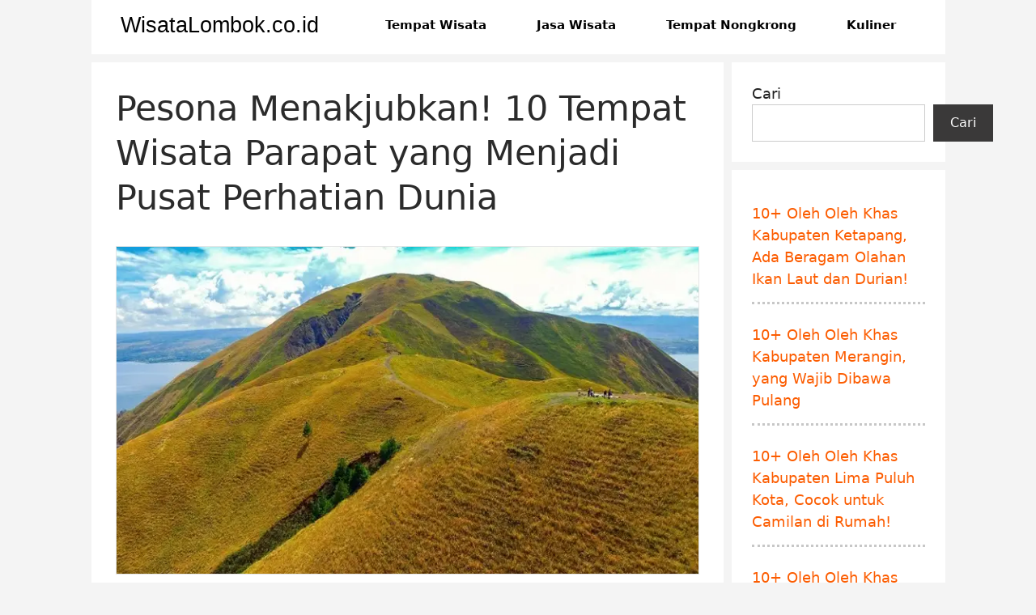

--- FILE ---
content_type: text/html; charset=UTF-8
request_url: https://wisatalombok.co.id/tempat-wisata-parapat/
body_size: 18088
content:
<!DOCTYPE html>
<html lang="id">
<head>
	<meta name="google-site-verification" content="UhMM_JAc8eu2FRa04yq3nQB6a_gZ2Eq15foOxWVImw0" />
	<meta charset="UTF-8">
	<link rel="profile" href="https://gmpg.org/xfn/11">
	<meta name='robots' content='max-image-preview:large' />

	<!-- This site is optimized with the Yoast SEO Premium plugin v15.0 - https://yoast.com/wordpress/plugins/seo/ -->
	<title>Pesona Menakjubkan! 10 Tempat Wisata Parapat yang Menjadi Pusat Perhatian Dunia - WisataLombok.co.id</title>
	<meta name="description" content="Berikut ini merupakan ulasan lengkap seputar Pesona Menakjubkan! 10 Tempat Wisata Parapat yang Akan Menjadi Pusat Perhatian Dunia." />
	<meta name="robots" content="index, follow, max-snippet:-1, max-image-preview:large, max-video-preview:-1" />
	<link rel="canonical" href="https://wisatalombok.co.id/tempat-wisata-parapat/" />
	<meta property="og:locale" content="id_ID" />
	<meta property="og:type" content="article" />
	<meta property="og:title" content="Pesona Menakjubkan! 10 Tempat Wisata Parapat yang Menjadi Pusat Perhatian Dunia - WisataLombok.co.id" />
	<meta property="og:description" content="Berikut ini merupakan ulasan lengkap seputar Pesona Menakjubkan! 10 Tempat Wisata Parapat yang Akan Menjadi Pusat Perhatian Dunia." />
	<meta property="og:url" content="https://wisatalombok.co.id/tempat-wisata-parapat/" />
	<meta property="og:site_name" content="WisataLombok.co.id" />
	<meta property="article:published_time" content="2022-02-24T03:41:11+00:00" />
	<meta property="article:modified_time" content="2022-02-24T03:41:17+00:00" />
	<meta name="twitter:card" content="summary_large_image" />
	<meta name="twitter:image" content="https://wisatalombok.co.id/wp-content/uploads/2022/02/Bukit-Holbung.webp" />
	<script type="application/ld+json" class="yoast-schema-graph">{"@context":"https://schema.org","@graph":[{"@type":"WebSite","@id":"https://wisatalombok.co.id/#website","url":"https://wisatalombok.co.id/","name":"WisataLombok.co.id","description":"Media Wisata Terbaik #1 Indonesia dan Global","potentialAction":[{"@type":"SearchAction","target":"https://wisatalombok.co.id/?s={search_term_string}","query-input":"required name=search_term_string"}],"inLanguage":"id"},{"@type":"ImageObject","@id":"https://wisatalombok.co.id/tempat-wisata-parapat/#primaryimage","inLanguage":"id","url":"https://wisatalombok.co.id/wp-content/uploads/2022/02/Bukit-Holbung.webp","width":750,"height":421,"caption":"Tempat Wisata Parapat"},{"@type":"WebPage","@id":"https://wisatalombok.co.id/tempat-wisata-parapat/#webpage","url":"https://wisatalombok.co.id/tempat-wisata-parapat/","name":"Pesona Menakjubkan! 10 Tempat Wisata Parapat yang Menjadi Pusat Perhatian Dunia - WisataLombok.co.id","isPartOf":{"@id":"https://wisatalombok.co.id/#website"},"primaryImageOfPage":{"@id":"https://wisatalombok.co.id/tempat-wisata-parapat/#primaryimage"},"datePublished":"2022-02-24T03:41:11+00:00","dateModified":"2022-02-24T03:41:17+00:00","author":{"@id":"https://wisatalombok.co.id/#/schema/person/29b407e84f8c8d8cb9cc81dd2b35bc5a"},"description":"Berikut ini merupakan ulasan lengkap seputar Pesona Menakjubkan! 10 Tempat Wisata Parapat yang Akan Menjadi Pusat Perhatian Dunia.","breadcrumb":{"@id":"https://wisatalombok.co.id/tempat-wisata-parapat/#breadcrumb"},"inLanguage":"id","potentialAction":[{"@type":"ReadAction","target":["https://wisatalombok.co.id/tempat-wisata-parapat/"]}]},{"@type":"BreadcrumbList","@id":"https://wisatalombok.co.id/tempat-wisata-parapat/#breadcrumb","itemListElement":[{"@type":"ListItem","position":1,"item":{"@type":"WebPage","@id":"https://wisatalombok.co.id/","url":"https://wisatalombok.co.id/","name":"Home"}},{"@type":"ListItem","position":2,"item":{"@type":"WebPage","@id":"https://wisatalombok.co.id/tempat-wisata-parapat/","url":"https://wisatalombok.co.id/tempat-wisata-parapat/","name":"Pesona Menakjubkan! 10 Tempat Wisata Parapat yang Menjadi Pusat Perhatian Dunia"}}]},{"@type":"Person","@id":"https://wisatalombok.co.id/#/schema/person/29b407e84f8c8d8cb9cc81dd2b35bc5a","name":"admin","image":{"@type":"ImageObject","@id":"https://wisatalombok.co.id/#personlogo","inLanguage":"id","url":"https://secure.gravatar.com/avatar/ce5dcd375dacdced02ee2cf9da22f644afc845180a6f4df7c03eacf1ef203f12?s=96&d=mm&r=g","caption":"admin"}}]}</script>
	<!-- / Yoast SEO Premium plugin. -->


<link rel='dns-prefetch' href='//s0.wp.com' />
<link rel='dns-prefetch' href='//secure.gravatar.com' />
<link rel="alternate" type="application/rss+xml" title="WisataLombok.co.id &raquo; Feed" href="https://wisatalombok.co.id/feed/" />
<link rel="alternate" title="oEmbed (JSON)" type="application/json+oembed" href="https://wisatalombok.co.id/wp-json/oembed/1.0/embed?url=https%3A%2F%2Fwisatalombok.co.id%2Ftempat-wisata-parapat%2F" />
<link rel="alternate" title="oEmbed (XML)" type="text/xml+oembed" href="https://wisatalombok.co.id/wp-json/oembed/1.0/embed?url=https%3A%2F%2Fwisatalombok.co.id%2Ftempat-wisata-parapat%2F&#038;format=xml" />
<style id='wp-img-auto-sizes-contain-inline-css'>
img:is([sizes=auto i],[sizes^="auto," i]){contain-intrinsic-size:3000px 1500px}
/*# sourceURL=wp-img-auto-sizes-contain-inline-css */
</style>
<style id='wp-emoji-styles-inline-css'>

	img.wp-smiley, img.emoji {
		display: inline !important;
		border: none !important;
		box-shadow: none !important;
		height: 1em !important;
		width: 1em !important;
		margin: 0 0.07em !important;
		vertical-align: -0.1em !important;
		background: none !important;
		padding: 0 !important;
	}
/*# sourceURL=wp-emoji-styles-inline-css */
</style>
<style id='wp-block-library-inline-css'>
:root{--wp-block-synced-color:#7a00df;--wp-block-synced-color--rgb:122,0,223;--wp-bound-block-color:var(--wp-block-synced-color);--wp-editor-canvas-background:#ddd;--wp-admin-theme-color:#007cba;--wp-admin-theme-color--rgb:0,124,186;--wp-admin-theme-color-darker-10:#006ba1;--wp-admin-theme-color-darker-10--rgb:0,107,160.5;--wp-admin-theme-color-darker-20:#005a87;--wp-admin-theme-color-darker-20--rgb:0,90,135;--wp-admin-border-width-focus:2px}@media (min-resolution:192dpi){:root{--wp-admin-border-width-focus:1.5px}}.wp-element-button{cursor:pointer}:root .has-very-light-gray-background-color{background-color:#eee}:root .has-very-dark-gray-background-color{background-color:#313131}:root .has-very-light-gray-color{color:#eee}:root .has-very-dark-gray-color{color:#313131}:root .has-vivid-green-cyan-to-vivid-cyan-blue-gradient-background{background:linear-gradient(135deg,#00d084,#0693e3)}:root .has-purple-crush-gradient-background{background:linear-gradient(135deg,#34e2e4,#4721fb 50%,#ab1dfe)}:root .has-hazy-dawn-gradient-background{background:linear-gradient(135deg,#faaca8,#dad0ec)}:root .has-subdued-olive-gradient-background{background:linear-gradient(135deg,#fafae1,#67a671)}:root .has-atomic-cream-gradient-background{background:linear-gradient(135deg,#fdd79a,#004a59)}:root .has-nightshade-gradient-background{background:linear-gradient(135deg,#330968,#31cdcf)}:root .has-midnight-gradient-background{background:linear-gradient(135deg,#020381,#2874fc)}:root{--wp--preset--font-size--normal:16px;--wp--preset--font-size--huge:42px}.has-regular-font-size{font-size:1em}.has-larger-font-size{font-size:2.625em}.has-normal-font-size{font-size:var(--wp--preset--font-size--normal)}.has-huge-font-size{font-size:var(--wp--preset--font-size--huge)}.has-text-align-center{text-align:center}.has-text-align-left{text-align:left}.has-text-align-right{text-align:right}.has-fit-text{white-space:nowrap!important}#end-resizable-editor-section{display:none}.aligncenter{clear:both}.items-justified-left{justify-content:flex-start}.items-justified-center{justify-content:center}.items-justified-right{justify-content:flex-end}.items-justified-space-between{justify-content:space-between}.screen-reader-text{border:0;clip-path:inset(50%);height:1px;margin:-1px;overflow:hidden;padding:0;position:absolute;width:1px;word-wrap:normal!important}.screen-reader-text:focus{background-color:#ddd;clip-path:none;color:#444;display:block;font-size:1em;height:auto;left:5px;line-height:normal;padding:15px 23px 14px;text-decoration:none;top:5px;width:auto;z-index:100000}html :where(.has-border-color){border-style:solid}html :where([style*=border-top-color]){border-top-style:solid}html :where([style*=border-right-color]){border-right-style:solid}html :where([style*=border-bottom-color]){border-bottom-style:solid}html :where([style*=border-left-color]){border-left-style:solid}html :where([style*=border-width]){border-style:solid}html :where([style*=border-top-width]){border-top-style:solid}html :where([style*=border-right-width]){border-right-style:solid}html :where([style*=border-bottom-width]){border-bottom-style:solid}html :where([style*=border-left-width]){border-left-style:solid}html :where(img[class*=wp-image-]){height:auto;max-width:100%}:where(figure){margin:0 0 1em}html :where(.is-position-sticky){--wp-admin--admin-bar--position-offset:var(--wp-admin--admin-bar--height,0px)}@media screen and (max-width:600px){html :where(.is-position-sticky){--wp-admin--admin-bar--position-offset:0px}}

/*# sourceURL=wp-block-library-inline-css */
</style><style id='wp-block-heading-inline-css'>
h1:where(.wp-block-heading).has-background,h2:where(.wp-block-heading).has-background,h3:where(.wp-block-heading).has-background,h4:where(.wp-block-heading).has-background,h5:where(.wp-block-heading).has-background,h6:where(.wp-block-heading).has-background{padding:1.25em 2.375em}h1.has-text-align-left[style*=writing-mode]:where([style*=vertical-lr]),h1.has-text-align-right[style*=writing-mode]:where([style*=vertical-rl]),h2.has-text-align-left[style*=writing-mode]:where([style*=vertical-lr]),h2.has-text-align-right[style*=writing-mode]:where([style*=vertical-rl]),h3.has-text-align-left[style*=writing-mode]:where([style*=vertical-lr]),h3.has-text-align-right[style*=writing-mode]:where([style*=vertical-rl]),h4.has-text-align-left[style*=writing-mode]:where([style*=vertical-lr]),h4.has-text-align-right[style*=writing-mode]:where([style*=vertical-rl]),h5.has-text-align-left[style*=writing-mode]:where([style*=vertical-lr]),h5.has-text-align-right[style*=writing-mode]:where([style*=vertical-rl]),h6.has-text-align-left[style*=writing-mode]:where([style*=vertical-lr]),h6.has-text-align-right[style*=writing-mode]:where([style*=vertical-rl]){rotate:180deg}
/*# sourceURL=https://wisatalombok.co.id/wp-includes/blocks/heading/style.min.css */
</style>
<style id='wp-block-image-inline-css'>
.wp-block-image>a,.wp-block-image>figure>a{display:inline-block}.wp-block-image img{box-sizing:border-box;height:auto;max-width:100%;vertical-align:bottom}@media not (prefers-reduced-motion){.wp-block-image img.hide{visibility:hidden}.wp-block-image img.show{animation:show-content-image .4s}}.wp-block-image[style*=border-radius] img,.wp-block-image[style*=border-radius]>a{border-radius:inherit}.wp-block-image.has-custom-border img{box-sizing:border-box}.wp-block-image.aligncenter{text-align:center}.wp-block-image.alignfull>a,.wp-block-image.alignwide>a{width:100%}.wp-block-image.alignfull img,.wp-block-image.alignwide img{height:auto;width:100%}.wp-block-image .aligncenter,.wp-block-image .alignleft,.wp-block-image .alignright,.wp-block-image.aligncenter,.wp-block-image.alignleft,.wp-block-image.alignright{display:table}.wp-block-image .aligncenter>figcaption,.wp-block-image .alignleft>figcaption,.wp-block-image .alignright>figcaption,.wp-block-image.aligncenter>figcaption,.wp-block-image.alignleft>figcaption,.wp-block-image.alignright>figcaption{caption-side:bottom;display:table-caption}.wp-block-image .alignleft{float:left;margin:.5em 1em .5em 0}.wp-block-image .alignright{float:right;margin:.5em 0 .5em 1em}.wp-block-image .aligncenter{margin-left:auto;margin-right:auto}.wp-block-image :where(figcaption){margin-bottom:1em;margin-top:.5em}.wp-block-image.is-style-circle-mask img{border-radius:9999px}@supports ((-webkit-mask-image:none) or (mask-image:none)) or (-webkit-mask-image:none){.wp-block-image.is-style-circle-mask img{border-radius:0;-webkit-mask-image:url('data:image/svg+xml;utf8,<svg viewBox="0 0 100 100" xmlns="http://www.w3.org/2000/svg"><circle cx="50" cy="50" r="50"/></svg>');mask-image:url('data:image/svg+xml;utf8,<svg viewBox="0 0 100 100" xmlns="http://www.w3.org/2000/svg"><circle cx="50" cy="50" r="50"/></svg>');mask-mode:alpha;-webkit-mask-position:center;mask-position:center;-webkit-mask-repeat:no-repeat;mask-repeat:no-repeat;-webkit-mask-size:contain;mask-size:contain}}:root :where(.wp-block-image.is-style-rounded img,.wp-block-image .is-style-rounded img){border-radius:9999px}.wp-block-image figure{margin:0}.wp-lightbox-container{display:flex;flex-direction:column;position:relative}.wp-lightbox-container img{cursor:zoom-in}.wp-lightbox-container img:hover+button{opacity:1}.wp-lightbox-container button{align-items:center;backdrop-filter:blur(16px) saturate(180%);background-color:#5a5a5a40;border:none;border-radius:4px;cursor:zoom-in;display:flex;height:20px;justify-content:center;opacity:0;padding:0;position:absolute;right:16px;text-align:center;top:16px;width:20px;z-index:100}@media not (prefers-reduced-motion){.wp-lightbox-container button{transition:opacity .2s ease}}.wp-lightbox-container button:focus-visible{outline:3px auto #5a5a5a40;outline:3px auto -webkit-focus-ring-color;outline-offset:3px}.wp-lightbox-container button:hover{cursor:pointer;opacity:1}.wp-lightbox-container button:focus{opacity:1}.wp-lightbox-container button:focus,.wp-lightbox-container button:hover,.wp-lightbox-container button:not(:hover):not(:active):not(.has-background){background-color:#5a5a5a40;border:none}.wp-lightbox-overlay{box-sizing:border-box;cursor:zoom-out;height:100vh;left:0;overflow:hidden;position:fixed;top:0;visibility:hidden;width:100%;z-index:100000}.wp-lightbox-overlay .close-button{align-items:center;cursor:pointer;display:flex;justify-content:center;min-height:40px;min-width:40px;padding:0;position:absolute;right:calc(env(safe-area-inset-right) + 16px);top:calc(env(safe-area-inset-top) + 16px);z-index:5000000}.wp-lightbox-overlay .close-button:focus,.wp-lightbox-overlay .close-button:hover,.wp-lightbox-overlay .close-button:not(:hover):not(:active):not(.has-background){background:none;border:none}.wp-lightbox-overlay .lightbox-image-container{height:var(--wp--lightbox-container-height);left:50%;overflow:hidden;position:absolute;top:50%;transform:translate(-50%,-50%);transform-origin:top left;width:var(--wp--lightbox-container-width);z-index:9999999999}.wp-lightbox-overlay .wp-block-image{align-items:center;box-sizing:border-box;display:flex;height:100%;justify-content:center;margin:0;position:relative;transform-origin:0 0;width:100%;z-index:3000000}.wp-lightbox-overlay .wp-block-image img{height:var(--wp--lightbox-image-height);min-height:var(--wp--lightbox-image-height);min-width:var(--wp--lightbox-image-width);width:var(--wp--lightbox-image-width)}.wp-lightbox-overlay .wp-block-image figcaption{display:none}.wp-lightbox-overlay button{background:none;border:none}.wp-lightbox-overlay .scrim{background-color:#fff;height:100%;opacity:.9;position:absolute;width:100%;z-index:2000000}.wp-lightbox-overlay.active{visibility:visible}@media not (prefers-reduced-motion){.wp-lightbox-overlay.active{animation:turn-on-visibility .25s both}.wp-lightbox-overlay.active img{animation:turn-on-visibility .35s both}.wp-lightbox-overlay.show-closing-animation:not(.active){animation:turn-off-visibility .35s both}.wp-lightbox-overlay.show-closing-animation:not(.active) img{animation:turn-off-visibility .25s both}.wp-lightbox-overlay.zoom.active{animation:none;opacity:1;visibility:visible}.wp-lightbox-overlay.zoom.active .lightbox-image-container{animation:lightbox-zoom-in .4s}.wp-lightbox-overlay.zoom.active .lightbox-image-container img{animation:none}.wp-lightbox-overlay.zoom.active .scrim{animation:turn-on-visibility .4s forwards}.wp-lightbox-overlay.zoom.show-closing-animation:not(.active){animation:none}.wp-lightbox-overlay.zoom.show-closing-animation:not(.active) .lightbox-image-container{animation:lightbox-zoom-out .4s}.wp-lightbox-overlay.zoom.show-closing-animation:not(.active) .lightbox-image-container img{animation:none}.wp-lightbox-overlay.zoom.show-closing-animation:not(.active) .scrim{animation:turn-off-visibility .4s forwards}}@keyframes show-content-image{0%{visibility:hidden}99%{visibility:hidden}to{visibility:visible}}@keyframes turn-on-visibility{0%{opacity:0}to{opacity:1}}@keyframes turn-off-visibility{0%{opacity:1;visibility:visible}99%{opacity:0;visibility:visible}to{opacity:0;visibility:hidden}}@keyframes lightbox-zoom-in{0%{transform:translate(calc((-100vw + var(--wp--lightbox-scrollbar-width))/2 + var(--wp--lightbox-initial-left-position)),calc(-50vh + var(--wp--lightbox-initial-top-position))) scale(var(--wp--lightbox-scale))}to{transform:translate(-50%,-50%) scale(1)}}@keyframes lightbox-zoom-out{0%{transform:translate(-50%,-50%) scale(1);visibility:visible}99%{visibility:visible}to{transform:translate(calc((-100vw + var(--wp--lightbox-scrollbar-width))/2 + var(--wp--lightbox-initial-left-position)),calc(-50vh + var(--wp--lightbox-initial-top-position))) scale(var(--wp--lightbox-scale));visibility:hidden}}
/*# sourceURL=https://wisatalombok.co.id/wp-includes/blocks/image/style.min.css */
</style>
<style id='wp-block-latest-posts-inline-css'>
.wp-block-latest-posts{box-sizing:border-box}.wp-block-latest-posts.alignleft{margin-right:2em}.wp-block-latest-posts.alignright{margin-left:2em}.wp-block-latest-posts.wp-block-latest-posts__list{list-style:none}.wp-block-latest-posts.wp-block-latest-posts__list li{clear:both;overflow-wrap:break-word}.wp-block-latest-posts.is-grid{display:flex;flex-wrap:wrap}.wp-block-latest-posts.is-grid li{margin:0 1.25em 1.25em 0;width:100%}@media (min-width:600px){.wp-block-latest-posts.columns-2 li{width:calc(50% - .625em)}.wp-block-latest-posts.columns-2 li:nth-child(2n){margin-right:0}.wp-block-latest-posts.columns-3 li{width:calc(33.33333% - .83333em)}.wp-block-latest-posts.columns-3 li:nth-child(3n){margin-right:0}.wp-block-latest-posts.columns-4 li{width:calc(25% - .9375em)}.wp-block-latest-posts.columns-4 li:nth-child(4n){margin-right:0}.wp-block-latest-posts.columns-5 li{width:calc(20% - 1em)}.wp-block-latest-posts.columns-5 li:nth-child(5n){margin-right:0}.wp-block-latest-posts.columns-6 li{width:calc(16.66667% - 1.04167em)}.wp-block-latest-posts.columns-6 li:nth-child(6n){margin-right:0}}:root :where(.wp-block-latest-posts.is-grid){padding:0}:root :where(.wp-block-latest-posts.wp-block-latest-posts__list){padding-left:0}.wp-block-latest-posts__post-author,.wp-block-latest-posts__post-date{display:block;font-size:.8125em}.wp-block-latest-posts__post-excerpt,.wp-block-latest-posts__post-full-content{margin-bottom:1em;margin-top:.5em}.wp-block-latest-posts__featured-image a{display:inline-block}.wp-block-latest-posts__featured-image img{height:auto;max-width:100%;width:auto}.wp-block-latest-posts__featured-image.alignleft{float:left;margin-right:1em}.wp-block-latest-posts__featured-image.alignright{float:right;margin-left:1em}.wp-block-latest-posts__featured-image.aligncenter{margin-bottom:1em;text-align:center}
/*# sourceURL=https://wisatalombok.co.id/wp-includes/blocks/latest-posts/style.min.css */
</style>
<style id='wp-block-list-inline-css'>
ol,ul{box-sizing:border-box}:root :where(.wp-block-list.has-background){padding:1.25em 2.375em}
/*# sourceURL=https://wisatalombok.co.id/wp-includes/blocks/list/style.min.css */
</style>
<style id='wp-block-search-inline-css'>
.wp-block-search__button{margin-left:10px;word-break:normal}.wp-block-search__button.has-icon{line-height:0}.wp-block-search__button svg{height:1.25em;min-height:24px;min-width:24px;width:1.25em;fill:currentColor;vertical-align:text-bottom}:where(.wp-block-search__button){border:1px solid #ccc;padding:6px 10px}.wp-block-search__inside-wrapper{display:flex;flex:auto;flex-wrap:nowrap;max-width:100%}.wp-block-search__label{width:100%}.wp-block-search.wp-block-search__button-only .wp-block-search__button{box-sizing:border-box;display:flex;flex-shrink:0;justify-content:center;margin-left:0;max-width:100%}.wp-block-search.wp-block-search__button-only .wp-block-search__inside-wrapper{min-width:0!important;transition-property:width}.wp-block-search.wp-block-search__button-only .wp-block-search__input{flex-basis:100%;transition-duration:.3s}.wp-block-search.wp-block-search__button-only.wp-block-search__searchfield-hidden,.wp-block-search.wp-block-search__button-only.wp-block-search__searchfield-hidden .wp-block-search__inside-wrapper{overflow:hidden}.wp-block-search.wp-block-search__button-only.wp-block-search__searchfield-hidden .wp-block-search__input{border-left-width:0!important;border-right-width:0!important;flex-basis:0;flex-grow:0;margin:0;min-width:0!important;padding-left:0!important;padding-right:0!important;width:0!important}:where(.wp-block-search__input){appearance:none;border:1px solid #949494;flex-grow:1;font-family:inherit;font-size:inherit;font-style:inherit;font-weight:inherit;letter-spacing:inherit;line-height:inherit;margin-left:0;margin-right:0;min-width:3rem;padding:8px;text-decoration:unset!important;text-transform:inherit}:where(.wp-block-search__button-inside .wp-block-search__inside-wrapper){background-color:#fff;border:1px solid #949494;box-sizing:border-box;padding:4px}:where(.wp-block-search__button-inside .wp-block-search__inside-wrapper) .wp-block-search__input{border:none;border-radius:0;padding:0 4px}:where(.wp-block-search__button-inside .wp-block-search__inside-wrapper) .wp-block-search__input:focus{outline:none}:where(.wp-block-search__button-inside .wp-block-search__inside-wrapper) :where(.wp-block-search__button){padding:4px 8px}.wp-block-search.aligncenter .wp-block-search__inside-wrapper{margin:auto}.wp-block[data-align=right] .wp-block-search.wp-block-search__button-only .wp-block-search__inside-wrapper{float:right}
/*# sourceURL=https://wisatalombok.co.id/wp-includes/blocks/search/style.min.css */
</style>
<style id='wp-block-paragraph-inline-css'>
.is-small-text{font-size:.875em}.is-regular-text{font-size:1em}.is-large-text{font-size:2.25em}.is-larger-text{font-size:3em}.has-drop-cap:not(:focus):first-letter{float:left;font-size:8.4em;font-style:normal;font-weight:100;line-height:.68;margin:.05em .1em 0 0;text-transform:uppercase}body.rtl .has-drop-cap:not(:focus):first-letter{float:none;margin-left:.1em}p.has-drop-cap.has-background{overflow:hidden}:root :where(p.has-background){padding:1.25em 2.375em}:where(p.has-text-color:not(.has-link-color)) a{color:inherit}p.has-text-align-left[style*="writing-mode:vertical-lr"],p.has-text-align-right[style*="writing-mode:vertical-rl"]{rotate:180deg}
/*# sourceURL=https://wisatalombok.co.id/wp-includes/blocks/paragraph/style.min.css */
</style>
<style id='global-styles-inline-css'>
:root{--wp--preset--aspect-ratio--square: 1;--wp--preset--aspect-ratio--4-3: 4/3;--wp--preset--aspect-ratio--3-4: 3/4;--wp--preset--aspect-ratio--3-2: 3/2;--wp--preset--aspect-ratio--2-3: 2/3;--wp--preset--aspect-ratio--16-9: 16/9;--wp--preset--aspect-ratio--9-16: 9/16;--wp--preset--color--black: #000000;--wp--preset--color--cyan-bluish-gray: #abb8c3;--wp--preset--color--white: #ffffff;--wp--preset--color--pale-pink: #f78da7;--wp--preset--color--vivid-red: #cf2e2e;--wp--preset--color--luminous-vivid-orange: #ff6900;--wp--preset--color--luminous-vivid-amber: #fcb900;--wp--preset--color--light-green-cyan: #7bdcb5;--wp--preset--color--vivid-green-cyan: #00d084;--wp--preset--color--pale-cyan-blue: #8ed1fc;--wp--preset--color--vivid-cyan-blue: #0693e3;--wp--preset--color--vivid-purple: #9b51e0;--wp--preset--gradient--vivid-cyan-blue-to-vivid-purple: linear-gradient(135deg,rgb(6,147,227) 0%,rgb(155,81,224) 100%);--wp--preset--gradient--light-green-cyan-to-vivid-green-cyan: linear-gradient(135deg,rgb(122,220,180) 0%,rgb(0,208,130) 100%);--wp--preset--gradient--luminous-vivid-amber-to-luminous-vivid-orange: linear-gradient(135deg,rgb(252,185,0) 0%,rgb(255,105,0) 100%);--wp--preset--gradient--luminous-vivid-orange-to-vivid-red: linear-gradient(135deg,rgb(255,105,0) 0%,rgb(207,46,46) 100%);--wp--preset--gradient--very-light-gray-to-cyan-bluish-gray: linear-gradient(135deg,rgb(238,238,238) 0%,rgb(169,184,195) 100%);--wp--preset--gradient--cool-to-warm-spectrum: linear-gradient(135deg,rgb(74,234,220) 0%,rgb(151,120,209) 20%,rgb(207,42,186) 40%,rgb(238,44,130) 60%,rgb(251,105,98) 80%,rgb(254,248,76) 100%);--wp--preset--gradient--blush-light-purple: linear-gradient(135deg,rgb(255,206,236) 0%,rgb(152,150,240) 100%);--wp--preset--gradient--blush-bordeaux: linear-gradient(135deg,rgb(254,205,165) 0%,rgb(254,45,45) 50%,rgb(107,0,62) 100%);--wp--preset--gradient--luminous-dusk: linear-gradient(135deg,rgb(255,203,112) 0%,rgb(199,81,192) 50%,rgb(65,88,208) 100%);--wp--preset--gradient--pale-ocean: linear-gradient(135deg,rgb(255,245,203) 0%,rgb(182,227,212) 50%,rgb(51,167,181) 100%);--wp--preset--gradient--electric-grass: linear-gradient(135deg,rgb(202,248,128) 0%,rgb(113,206,126) 100%);--wp--preset--gradient--midnight: linear-gradient(135deg,rgb(2,3,129) 0%,rgb(40,116,252) 100%);--wp--preset--font-size--small: 13px;--wp--preset--font-size--medium: 20px;--wp--preset--font-size--large: 36px;--wp--preset--font-size--x-large: 42px;--wp--preset--spacing--20: 0.44rem;--wp--preset--spacing--30: 0.67rem;--wp--preset--spacing--40: 1rem;--wp--preset--spacing--50: 1.5rem;--wp--preset--spacing--60: 2.25rem;--wp--preset--spacing--70: 3.38rem;--wp--preset--spacing--80: 5.06rem;--wp--preset--shadow--natural: 6px 6px 9px rgba(0, 0, 0, 0.2);--wp--preset--shadow--deep: 12px 12px 50px rgba(0, 0, 0, 0.4);--wp--preset--shadow--sharp: 6px 6px 0px rgba(0, 0, 0, 0.2);--wp--preset--shadow--outlined: 6px 6px 0px -3px rgb(255, 255, 255), 6px 6px rgb(0, 0, 0);--wp--preset--shadow--crisp: 6px 6px 0px rgb(0, 0, 0);}:where(.is-layout-flex){gap: 0.5em;}:where(.is-layout-grid){gap: 0.5em;}body .is-layout-flex{display: flex;}.is-layout-flex{flex-wrap: wrap;align-items: center;}.is-layout-flex > :is(*, div){margin: 0;}body .is-layout-grid{display: grid;}.is-layout-grid > :is(*, div){margin: 0;}:where(.wp-block-columns.is-layout-flex){gap: 2em;}:where(.wp-block-columns.is-layout-grid){gap: 2em;}:where(.wp-block-post-template.is-layout-flex){gap: 1.25em;}:where(.wp-block-post-template.is-layout-grid){gap: 1.25em;}.has-black-color{color: var(--wp--preset--color--black) !important;}.has-cyan-bluish-gray-color{color: var(--wp--preset--color--cyan-bluish-gray) !important;}.has-white-color{color: var(--wp--preset--color--white) !important;}.has-pale-pink-color{color: var(--wp--preset--color--pale-pink) !important;}.has-vivid-red-color{color: var(--wp--preset--color--vivid-red) !important;}.has-luminous-vivid-orange-color{color: var(--wp--preset--color--luminous-vivid-orange) !important;}.has-luminous-vivid-amber-color{color: var(--wp--preset--color--luminous-vivid-amber) !important;}.has-light-green-cyan-color{color: var(--wp--preset--color--light-green-cyan) !important;}.has-vivid-green-cyan-color{color: var(--wp--preset--color--vivid-green-cyan) !important;}.has-pale-cyan-blue-color{color: var(--wp--preset--color--pale-cyan-blue) !important;}.has-vivid-cyan-blue-color{color: var(--wp--preset--color--vivid-cyan-blue) !important;}.has-vivid-purple-color{color: var(--wp--preset--color--vivid-purple) !important;}.has-black-background-color{background-color: var(--wp--preset--color--black) !important;}.has-cyan-bluish-gray-background-color{background-color: var(--wp--preset--color--cyan-bluish-gray) !important;}.has-white-background-color{background-color: var(--wp--preset--color--white) !important;}.has-pale-pink-background-color{background-color: var(--wp--preset--color--pale-pink) !important;}.has-vivid-red-background-color{background-color: var(--wp--preset--color--vivid-red) !important;}.has-luminous-vivid-orange-background-color{background-color: var(--wp--preset--color--luminous-vivid-orange) !important;}.has-luminous-vivid-amber-background-color{background-color: var(--wp--preset--color--luminous-vivid-amber) !important;}.has-light-green-cyan-background-color{background-color: var(--wp--preset--color--light-green-cyan) !important;}.has-vivid-green-cyan-background-color{background-color: var(--wp--preset--color--vivid-green-cyan) !important;}.has-pale-cyan-blue-background-color{background-color: var(--wp--preset--color--pale-cyan-blue) !important;}.has-vivid-cyan-blue-background-color{background-color: var(--wp--preset--color--vivid-cyan-blue) !important;}.has-vivid-purple-background-color{background-color: var(--wp--preset--color--vivid-purple) !important;}.has-black-border-color{border-color: var(--wp--preset--color--black) !important;}.has-cyan-bluish-gray-border-color{border-color: var(--wp--preset--color--cyan-bluish-gray) !important;}.has-white-border-color{border-color: var(--wp--preset--color--white) !important;}.has-pale-pink-border-color{border-color: var(--wp--preset--color--pale-pink) !important;}.has-vivid-red-border-color{border-color: var(--wp--preset--color--vivid-red) !important;}.has-luminous-vivid-orange-border-color{border-color: var(--wp--preset--color--luminous-vivid-orange) !important;}.has-luminous-vivid-amber-border-color{border-color: var(--wp--preset--color--luminous-vivid-amber) !important;}.has-light-green-cyan-border-color{border-color: var(--wp--preset--color--light-green-cyan) !important;}.has-vivid-green-cyan-border-color{border-color: var(--wp--preset--color--vivid-green-cyan) !important;}.has-pale-cyan-blue-border-color{border-color: var(--wp--preset--color--pale-cyan-blue) !important;}.has-vivid-cyan-blue-border-color{border-color: var(--wp--preset--color--vivid-cyan-blue) !important;}.has-vivid-purple-border-color{border-color: var(--wp--preset--color--vivid-purple) !important;}.has-vivid-cyan-blue-to-vivid-purple-gradient-background{background: var(--wp--preset--gradient--vivid-cyan-blue-to-vivid-purple) !important;}.has-light-green-cyan-to-vivid-green-cyan-gradient-background{background: var(--wp--preset--gradient--light-green-cyan-to-vivid-green-cyan) !important;}.has-luminous-vivid-amber-to-luminous-vivid-orange-gradient-background{background: var(--wp--preset--gradient--luminous-vivid-amber-to-luminous-vivid-orange) !important;}.has-luminous-vivid-orange-to-vivid-red-gradient-background{background: var(--wp--preset--gradient--luminous-vivid-orange-to-vivid-red) !important;}.has-very-light-gray-to-cyan-bluish-gray-gradient-background{background: var(--wp--preset--gradient--very-light-gray-to-cyan-bluish-gray) !important;}.has-cool-to-warm-spectrum-gradient-background{background: var(--wp--preset--gradient--cool-to-warm-spectrum) !important;}.has-blush-light-purple-gradient-background{background: var(--wp--preset--gradient--blush-light-purple) !important;}.has-blush-bordeaux-gradient-background{background: var(--wp--preset--gradient--blush-bordeaux) !important;}.has-luminous-dusk-gradient-background{background: var(--wp--preset--gradient--luminous-dusk) !important;}.has-pale-ocean-gradient-background{background: var(--wp--preset--gradient--pale-ocean) !important;}.has-electric-grass-gradient-background{background: var(--wp--preset--gradient--electric-grass) !important;}.has-midnight-gradient-background{background: var(--wp--preset--gradient--midnight) !important;}.has-small-font-size{font-size: var(--wp--preset--font-size--small) !important;}.has-medium-font-size{font-size: var(--wp--preset--font-size--medium) !important;}.has-large-font-size{font-size: var(--wp--preset--font-size--large) !important;}.has-x-large-font-size{font-size: var(--wp--preset--font-size--x-large) !important;}
/*# sourceURL=global-styles-inline-css */
</style>

<style id='classic-theme-styles-inline-css'>
/*! This file is auto-generated */
.wp-block-button__link{color:#fff;background-color:#32373c;border-radius:9999px;box-shadow:none;text-decoration:none;padding:calc(.667em + 2px) calc(1.333em + 2px);font-size:1.125em}.wp-block-file__button{background:#32373c;color:#fff;text-decoration:none}
/*# sourceURL=/wp-includes/css/classic-themes.min.css */
</style>
<link rel='stylesheet' id='ez-icomoon-css' href='https://wisatalombok.co.id/wp-content/plugins/easy-table-of-contents/vendor/icomoon/style.min.css?ver=2.0.17' media='all' />
<link rel='stylesheet' id='ez-toc-css' href='https://wisatalombok.co.id/wp-content/plugins/easy-table-of-contents/assets/css/screen.min.css?ver=2.0.17' media='all' />
<style id='ez-toc-inline-css'>
div#ez-toc-container p.ez-toc-title {font-size: 120%;}div#ez-toc-container p.ez-toc-title {font-weight: 500;}div#ez-toc-container ul li {font-size: 95%;}
/*# sourceURL=ez-toc-inline-css */
</style>
<link rel='stylesheet' id='generate-style-css' href='https://wisatalombok.co.id/wp-content/themes/generatepress/assets/css/main.min.css?ver=3.0.4' media='all' />
<style id='generate-style-inline-css'>
@media (max-width:768px){}
.is-right-sidebar{width:25%;}.is-left-sidebar{width:25%;}.site-content .content-area{width:75%;}@media (max-width: 650px){.main-navigation .menu-toggle,.sidebar-nav-mobile:not(#sticky-placeholder){display:block;}.main-navigation ul,.gen-sidebar-nav,.main-navigation:not(.slideout-navigation):not(.toggled) .main-nav > ul,.has-inline-mobile-toggle #site-navigation .inside-navigation > *:not(.navigation-search):not(.main-nav){display:none;}.nav-align-right .inside-navigation,.nav-align-center .inside-navigation{justify-content:space-between;}.has-inline-mobile-toggle .mobile-menu-control-wrapper{display:flex;flex-wrap:wrap;}.has-inline-mobile-toggle .inside-header{flex-direction:row;text-align:left;flex-wrap:wrap;}.has-inline-mobile-toggle .header-widget,.has-inline-mobile-toggle #site-navigation{flex-basis:100%;}.nav-float-left .has-inline-mobile-toggle #site-navigation{order:10;}}
.dynamic-author-image-rounded{border-radius:100%;}.dynamic-featured-image, .dynamic-author-image{vertical-align:middle;}.one-container.blog .dynamic-content-template:not(:last-child), .one-container.archive .dynamic-content-template:not(:last-child){padding-bottom:0px;}.dynamic-entry-excerpt > p:last-child{margin-bottom:0px;}
/*# sourceURL=generate-style-inline-css */
</style>
<link rel='stylesheet' id='generatepress-dynamic-css' href='https://wisatalombok.co.id/wp-content/uploads/generatepress/style.min.css?ver=1760286389' media='all' />
<link rel='stylesheet' id='generate-blog-images-css' href='https://wisatalombok.co.id/wp-content/plugins/gp-premium/blog/functions/css/featured-images.min.css?ver=2.1.1' media='all' />
<link rel='stylesheet' id='jetpack_css-css' href='https://wisatalombok.co.id/wp-content/plugins/jetpack/css/jetpack.css?ver=6.6.5' media='all' />
<script src="https://wisatalombok.co.id/wp-includes/js/jquery/jquery.min.js?ver=3.7.1" id="jquery-core-js"></script>
<script src="https://wisatalombok.co.id/wp-includes/js/jquery/jquery-migrate.min.js?ver=3.4.1" id="jquery-migrate-js"></script>
<script id="jetpack_related-posts-js-extra">
var related_posts_js_options = {"post_heading":"h4"};
//# sourceURL=jetpack_related-posts-js-extra
</script>
<script src="https://wisatalombok.co.id/wp-content/plugins/jetpack/_inc/build/related-posts/related-posts.min.js?ver=20150408" id="jetpack_related-posts-js"></script>
<link rel="https://api.w.org/" href="https://wisatalombok.co.id/wp-json/" /><link rel="alternate" title="JSON" type="application/json" href="https://wisatalombok.co.id/wp-json/wp/v2/posts/6283" /><link rel="EditURI" type="application/rsd+xml" title="RSD" href="https://wisatalombok.co.id/xmlrpc.php?rsd" />
<meta name="generator" content="WordPress 6.9" />
<link rel='shortlink' href='https://wp.me/pdHORe-1Dl' />
<script async src="https://pagead2.googlesyndication.com/pagead/js/adsbygoogle.js?client=ca-pub-3189590921525393"
     crossorigin="anonymous"></script>

<link rel='dns-prefetch' href='//v0.wordpress.com'/>
<style type='text/css'>img#wpstats{display:none}</style><meta name="viewport" content="width=device-width, initial-scale=1">			<style type="text/css" id="wp-custom-css">
				.post-image-aligned-center .featured-image {
	border:1px solid #e6e6e6;
}
.gallery-icon {
	border: 1px solid #e6e6e6;
}
.entry-summary>p:last-child {
	text-align:justify;
}
pre {
	background:#172941;
	color:#ffffff;
	border-radius:8px;
}
.main-navigation .main-nav ul ul li a {
	font-size:18px;
	font-weight:600;
}
.nav-aligned-center .main-navigation {
	border-top:6px solid var(--contrast-2);
}
.gallery-item {
margin-bottom:18px;
}
.widget ul li {
padding:15px 0px 15px 0px;
border-bottom:3px dotted #c7c7c7;
}
			</style>
		</head>

<body class="wp-singular post-template-default single single-post postid-6283 single-format-standard wp-embed-responsive wp-theme-generatepress post-image-below-header post-image-aligned-center sticky-menu-fade right-sidebar nav-float-right separate-containers header-aligned-left dropdown-hover featured-image-active" itemtype="https://schema.org/Blog" itemscope>
	<a class="screen-reader-text skip-link" href="#content" title="Langsung ke isi">Langsung ke isi</a>		<header id="masthead" class="site-header grid-container has-inline-mobile-toggle" itemtype="https://schema.org/WPHeader" itemscope>
			<div class="inside-header grid-container">
				<div class="site-branding">
						<p class="main-title" itemprop="headline">
					<a href="https://wisatalombok.co.id/" rel="home">
						WisataLombok.co.id
					</a>
				</p>
						
					</div>	<nav id="mobile-menu-control-wrapper" class="main-navigation mobile-menu-control-wrapper">
				<button class="menu-toggle" aria-controls="primary-menu" aria-expanded="false" data-nav="site-navigation">
			<span class="gp-icon icon-menu-bars"><svg viewBox="0 0 512 512" aria-hidden="true" role="img" version="1.1" xmlns="http://www.w3.org/2000/svg" xmlns:xlink="http://www.w3.org/1999/xlink" width="1em" height="1em">
						<path d="M0 96c0-13.255 10.745-24 24-24h464c13.255 0 24 10.745 24 24s-10.745 24-24 24H24c-13.255 0-24-10.745-24-24zm0 160c0-13.255 10.745-24 24-24h464c13.255 0 24 10.745 24 24s-10.745 24-24 24H24c-13.255 0-24-10.745-24-24zm0 160c0-13.255 10.745-24 24-24h464c13.255 0 24 10.745 24 24s-10.745 24-24 24H24c-13.255 0-24-10.745-24-24z" />
					</svg><svg viewBox="0 0 512 512" aria-hidden="true" role="img" version="1.1" xmlns="http://www.w3.org/2000/svg" xmlns:xlink="http://www.w3.org/1999/xlink" width="1em" height="1em">
						<path d="M71.029 71.029c9.373-9.372 24.569-9.372 33.942 0L256 222.059l151.029-151.03c9.373-9.372 24.569-9.372 33.942 0 9.372 9.373 9.372 24.569 0 33.942L289.941 256l151.03 151.029c9.372 9.373 9.372 24.569 0 33.942-9.373 9.372-24.569 9.372-33.942 0L256 289.941l-151.029 151.03c-9.373 9.372-24.569 9.372-33.942 0-9.372-9.373-9.372-24.569 0-33.942L222.059 256 71.029 104.971c-9.372-9.373-9.372-24.569 0-33.942z" />
					</svg></span><span class="mobile-menu">Menu</span>		</button>
	</nav>
			<nav id="site-navigation" class="main-navigation sub-menu-right" itemtype="https://schema.org/SiteNavigationElement" itemscope>
			<div class="inside-navigation grid-container">
								<button class="menu-toggle" aria-controls="primary-menu" aria-expanded="false">
					<span class="gp-icon icon-menu-bars"><svg viewBox="0 0 512 512" aria-hidden="true" role="img" version="1.1" xmlns="http://www.w3.org/2000/svg" xmlns:xlink="http://www.w3.org/1999/xlink" width="1em" height="1em">
						<path d="M0 96c0-13.255 10.745-24 24-24h464c13.255 0 24 10.745 24 24s-10.745 24-24 24H24c-13.255 0-24-10.745-24-24zm0 160c0-13.255 10.745-24 24-24h464c13.255 0 24 10.745 24 24s-10.745 24-24 24H24c-13.255 0-24-10.745-24-24zm0 160c0-13.255 10.745-24 24-24h464c13.255 0 24 10.745 24 24s-10.745 24-24 24H24c-13.255 0-24-10.745-24-24z" />
					</svg><svg viewBox="0 0 512 512" aria-hidden="true" role="img" version="1.1" xmlns="http://www.w3.org/2000/svg" xmlns:xlink="http://www.w3.org/1999/xlink" width="1em" height="1em">
						<path d="M71.029 71.029c9.373-9.372 24.569-9.372 33.942 0L256 222.059l151.029-151.03c9.373-9.372 24.569-9.372 33.942 0 9.372 9.373 9.372 24.569 0 33.942L289.941 256l151.03 151.029c9.372 9.373 9.372 24.569 0 33.942-9.373 9.372-24.569 9.372-33.942 0L256 289.941l-151.029 151.03c-9.373 9.372-24.569 9.372-33.942 0-9.372-9.373-9.372-24.569 0-33.942L222.059 256 71.029 104.971c-9.372-9.373-9.372-24.569 0-33.942z" />
					</svg></span><span class="mobile-menu">Menu</span>				</button>
				<div id="primary-menu" class="main-nav"><ul id="menu-main-menu" class=" menu sf-menu"><li id="menu-item-55" class="menu-item menu-item-type-taxonomy menu-item-object-category current-post-ancestor current-menu-parent current-post-parent menu-item-55"><a href="https://wisatalombok.co.id/category/tempat-wisata/">Tempat Wisata</a></li>
<li id="menu-item-57" class="menu-item menu-item-type-taxonomy menu-item-object-category menu-item-57"><a href="https://wisatalombok.co.id/category/jasa-wisata/">Jasa Wisata</a></li>
<li id="menu-item-58" class="menu-item menu-item-type-taxonomy menu-item-object-category menu-item-58"><a href="https://wisatalombok.co.id/category/tempat-nongkrong/">Tempat Nongkrong</a></li>
<li id="menu-item-59" class="menu-item menu-item-type-taxonomy menu-item-object-category menu-item-59"><a href="https://wisatalombok.co.id/category/kuliner/">Kuliner</a></li>
</ul></div>			</div>
		</nav>
					</div>
		</header>
		
	<div id="page" class="site grid-container container hfeed">
				<div id="content" class="site-content">
			
	<div id="primary" class="content-area">
		<main id="main" class="site-main">
			
<article id="post-6283" class="post-6283 post type-post status-publish format-standard has-post-thumbnail hentry category-tempat-wisata tag-air-terjun-sipiso-piso tag-bukit-holbung tag-danau-sidihoni tag-pulau-hole tag-pusuk-buhit tag-tempat-wisata-parapat tag-tuk-tuk" itemtype="https://schema.org/CreativeWork" itemscope>
	<div class="inside-article">
					<header class="entry-header">
				<h1 class="entry-title" itemprop="headline">Pesona Menakjubkan! 10 Tempat Wisata Parapat yang Menjadi Pusat Perhatian Dunia</h1>			</header>
			<div class="featured-image  page-header-image-single ">
				<img width="750" height="421" src="https://wisatalombok.co.id/wp-content/uploads/2022/02/Bukit-Holbung.webp" class="attachment-full size-full" alt="Tempat Wisata Parapat" itemprop="image" decoding="async" fetchpriority="high" srcset="https://wisatalombok.co.id/wp-content/uploads/2022/02/Bukit-Holbung.webp 750w, https://wisatalombok.co.id/wp-content/uploads/2022/02/Bukit-Holbung-300x168.webp 300w" sizes="(max-width: 750px) 100vw, 750px" />
			</div>
		<div class="entry-content" itemprop="text">
			
<p><strong>Wisatalombok.co.id, Tempat Wisata &#8212; </strong>Mungkin sudah banyak yang mengenal 10 tempat wisata Parapat yang akan kami bahas pada artikel kali ini. </p>



<p>Kata Parapat memang tidak terlalu populer kita dengar, padahal Danau Toba dan pulau Samosir berada dalam kawasan ini.</p>



<p>Parapat adalah sebuah kelurahan dari kecamatan Girsang Sipangan Bolon, Kabupaten Simalungun, Sumatra Utara.</p>



<p>Parapat menjadi salah satu titik persinggahan penting dari Jalan Raya Lintas Sumatra bagian barat yang menghubungkan Medan dengan Padang.</p>



<p>Nah, untuk mengetahui apa saja destinasi wisata dari daerah Parapat ini, simak terus artikel berikut hingga selesai ya!</p>



<div id="ez-toc-container" class="ez-toc-v2_0_17 counter-hierarchy counter-decimal ez-toc-grey">
<div class="ez-toc-title-container">
<p class="ez-toc-title">Daftar Isi</p>
<span class="ez-toc-title-toggle"><a class="ez-toc-pull-right ez-toc-btn ez-toc-btn-xs ez-toc-btn-default ez-toc-toggle" style="display: none;"><i class="ez-toc-glyphicon ez-toc-icon-toggle"></i></a></span></div>
<nav><ul class="ez-toc-list ez-toc-list-level-1"><li class="ez-toc-page-1 ez-toc-heading-level-2"><a class="ez-toc-link ez-toc-heading-1" href="#10_Tempat_Wisata_Parapat_yang_Memiliki_Daya_Tarik_Menakjubkan" title="10 Tempat Wisata Parapat yang Memiliki Daya Tarik Menakjubkan">10 Tempat Wisata Parapat yang Memiliki Daya Tarik Menakjubkan</a><ul class="ez-toc-list-level-3"><li class="ez-toc-heading-level-3"><a class="ez-toc-link ez-toc-heading-2" href="#1_Tuk_Tuk" title="1. Tuk Tuk">1. Tuk Tuk</a></li><li class="ez-toc-page-1 ez-toc-heading-level-3"><a class="ez-toc-link ez-toc-heading-3" href="#2_Pusuk_Buhit" title="2. Pusuk Buhit">2. Pusuk Buhit</a></li><li class="ez-toc-page-1 ez-toc-heading-level-3"><a class="ez-toc-link ez-toc-heading-4" href="#3_Pulau_Hole" title="3. Pulau Hole">3. Pulau Hole</a></li><li class="ez-toc-page-1 ez-toc-heading-level-3"><a class="ez-toc-link ez-toc-heading-5" href="#4_Danau_Sidihoni" title="4. Danau Sidihoni">4. Danau Sidihoni</a></li><li class="ez-toc-page-1 ez-toc-heading-level-3"><a class="ez-toc-link ez-toc-heading-6" href="#5_Air_Terjun_Sipiso-Piso" title="5. Air Terjun Sipiso-Piso">5. Air Terjun Sipiso-Piso</a></li><li class="ez-toc-page-1 ez-toc-heading-level-3"><a class="ez-toc-link ez-toc-heading-7" href="#6_Tempat_Wisata_Parapat_Bukit_Holbung" title="6. Tempat Wisata Parapat, Bukit Holbung">6. Tempat Wisata Parapat, Bukit Holbung</a></li><li class="ez-toc-page-1 ez-toc-heading-level-3"><a class="ez-toc-link ez-toc-heading-8" href="#7_Air_Terjun_Situmurun" title="7. Air Terjun Situmurun">7. Air Terjun Situmurun</a></li><li class="ez-toc-page-1 ez-toc-heading-level-3"><a class="ez-toc-link ez-toc-heading-9" href="#8_Desa_Tomok" title="8. Desa Tomok">8. Desa Tomok</a></li><li class="ez-toc-page-1 ez-toc-heading-level-3"><a class="ez-toc-link ez-toc-heading-10" href="#9_Desa_Lumban_Suhi_Suhi_Tempat_Wisata_Parapat" title="9. Desa Lumban Suhi Suhi, Tempat Wisata Parapat">9. Desa Lumban Suhi Suhi, Tempat Wisata Parapat</a></li><li class="ez-toc-page-1 ez-toc-heading-level-3"><a class="ez-toc-link ez-toc-heading-11" href="#10_Batu_Gantung_Parapat" title="10. Batu Gantung Parapat">10. Batu Gantung Parapat</a></li></ul></li><li class="ez-toc-page-1 ez-toc-heading-level-2"><a class="ez-toc-link ez-toc-heading-12" href="#Danau_Toba_Sebagai_Daya_Tarik_Dunia" title="Danau Toba Sebagai Daya Tarik Dunia">Danau Toba Sebagai Daya Tarik Dunia</a></li></ul></nav></div>
<h2 class="wp-block-heading" id="h-10-tempat-wisata-parapat-yang-memiliki-daya-tarik-menakjubkan"><span class="ez-toc-section" id="10_Tempat_Wisata_Parapat_yang_Memiliki_Daya_Tarik_Menakjubkan"></span><strong>10 Tempat Wisata Parapat yang Memiliki Daya Tarik Menakjubkan</strong><span class="ez-toc-section-end"></span></h2>



<p>Mungkin sebagian dari kamu sudah ada yang mengenal Parapat dan mungkin juga pernah mengunjungi Danau Toba dari tempat tersebut. </p>



<p>Namun, masih banyak destinasi wisata lainnya yang dapat kamu nikmati bersama dengan teman atau keluarga saat berkunjung ke sana. </p>



<p>Apa saja tempat wisata tersebut? Penjelasannya adalah sebagai berikut:</p>



<h3 class="wp-block-heading" id="h-1-tuk-tuk"><span class="ez-toc-section" id="1_Tuk_Tuk"></span><strong>1. Tuk Tuk</strong><span class="ez-toc-section-end"></span></h3>



<figure class="wp-block-image size-full"><img decoding="async" width="750" height="421" src="https://wisatalombok.co.id/wp-content/uploads/2022/02/Tuk-Tuk-Samosir.webp" alt="Tuk Tuk Samosir" class="wp-image-6305" srcset="https://wisatalombok.co.id/wp-content/uploads/2022/02/Tuk-Tuk-Samosir.webp 750w, https://wisatalombok.co.id/wp-content/uploads/2022/02/Tuk-Tuk-Samosir-300x168.webp 300w" sizes="(max-width: 750px) 100vw, 750px" /><figcaption>Tuk Tuk Samosir</figcaption></figure>



<p>Perlu kamu ketahui Tuk Tuk ini adalah sebuah desa dengan pemandangan danau Toba yang sangat cantik. </p>



<div style="clear:both; margin-top:0em; margin-bottom:1em;"><a href="https://wisatalombok.co.id/tempat-wisata-takengon/" target="_blank" rel="dofollow" class="ucd044a4d32daade75323b3c1ccc3a060"><!-- INLINE RELATED POSTS 1/3 //--><style> .ucd044a4d32daade75323b3c1ccc3a060 { padding:0px; margin: 0; padding-top:1em!important; padding-bottom:1em!important; width:100%; display: block; font-weight:bold; background-color:#16A085; border:0!important; border-left:4px solid #000000!important; text-decoration:none; } .ucd044a4d32daade75323b3c1ccc3a060:active, .ucd044a4d32daade75323b3c1ccc3a060:hover { opacity: 1; transition: opacity 250ms; webkit-transition: opacity 250ms; text-decoration:none; } .ucd044a4d32daade75323b3c1ccc3a060 { transition: background-color 250ms; webkit-transition: background-color 250ms; opacity: 1; transition: opacity 250ms; webkit-transition: opacity 250ms; } .ucd044a4d32daade75323b3c1ccc3a060 .ctaText { font-weight:bold; color:#000000; text-decoration:none; font-size: 16px; } .ucd044a4d32daade75323b3c1ccc3a060 .postTitle { color:#FFFFFF; text-decoration: underline!important; font-size: 16px; } .ucd044a4d32daade75323b3c1ccc3a060:hover .postTitle { text-decoration: underline!important; } </style><div style="padding-left:1em; padding-right:1em;"><span class="ctaText">Baca Juga: </span>&nbsp; <span class="postTitle">Bisa Jadi Referensi, Inilah 10 Tempat Wisata Takengon Aceh Paling Populer</span></div></a></div><p>Selain terkenal dengan pemandangan alam yang cantik serta pilihan kuliner beragam, tempat wisata ini juga menjadi destinasi utama bagi mereka yang ingin membeli oleh-oleh khas Batak.</p>



<h3 class="wp-block-heading" id="h-2-pusuk-buhit"><span class="ez-toc-section" id="2_Pusuk_Buhit"></span><strong>2. Pusuk Buhit</strong><span class="ez-toc-section-end"></span></h3>



<figure class="wp-block-image size-full"><img decoding="async" width="750" height="421" src="https://wisatalombok.co.id/wp-content/uploads/2022/02/Pusuk-Buhit.webp" alt="Pusuk Buhit" class="wp-image-6306" srcset="https://wisatalombok.co.id/wp-content/uploads/2022/02/Pusuk-Buhit.webp 750w, https://wisatalombok.co.id/wp-content/uploads/2022/02/Pusuk-Buhit-300x168.webp 300w" sizes="(max-width: 750px) 100vw, 750px" /><figcaption>Pusuk Buhit</figcaption></figure>



<p>Tidak banyak orang tahu bahwa ada Gunung Toba yang merupakan salah satu gunung terbesar di dunia. </p>



<p>Bahkan, letusannya 74 ribu tahun lalu memberi dampak bagi seluruh dunia. </p>



<p>Lereng gunung Toba, Pusuk Buhit kini menjadi salah satu tempat wisata terfavorit bagi para petualang yang ingin menyaksikan keindahan danau Toba dan Parapat dari ketinggian.</p>



<h3 class="wp-block-heading" id="h-3-pulau-hole"><span class="ez-toc-section" id="3_Pulau_Hole"></span><strong>3. Pulau Hole</strong><span class="ez-toc-section-end"></span></h3>



<figure class="wp-block-image size-full"><img loading="lazy" decoding="async" width="750" height="421" src="https://wisatalombok.co.id/wp-content/uploads/2022/02/Pulau-Hole.webp" alt="Pulau Hole" class="wp-image-6307" srcset="https://wisatalombok.co.id/wp-content/uploads/2022/02/Pulau-Hole.webp 750w, https://wisatalombok.co.id/wp-content/uploads/2022/02/Pulau-Hole-300x168.webp 300w" sizes="auto, (max-width: 750px) 100vw, 750px" /><figcaption>Pulau Hole Danau Toba</figcaption></figure>



<p>Selanjutnya tempat wisata Parapat yang bisa kamu kunjungi adalah Pulau Hole.</p>



<p>Buat kamu yang gemar camping pasti menyukai bukit yang ada pada pinggir Danau Toba ini. </p>



<p>Dengan keindahan alam dan kesejukan hawa sekitarnya, kamu dan para petualang lainnya akan dapat menikmati pulau dari bukit Sipolha.</p>



<h3 class="wp-block-heading" id="h-4-danau-sidihoni"><span class="ez-toc-section" id="4_Danau_Sidihoni"></span><strong>4. Danau Sidihoni</strong><span class="ez-toc-section-end"></span></h3>



<figure class="wp-block-image size-full"><img loading="lazy" decoding="async" width="750" height="421" src="https://wisatalombok.co.id/wp-content/uploads/2022/02/Danau-Sidihoni.webp" alt="Danau Sidihoni" class="wp-image-6308" srcset="https://wisatalombok.co.id/wp-content/uploads/2022/02/Danau-Sidihoni.webp 750w, https://wisatalombok.co.id/wp-content/uploads/2022/02/Danau-Sidihoni-300x168.webp 300w" sizes="auto, (max-width: 750px) 100vw, 750px" /><figcaption>Danau Sidihoni Samosir</figcaption></figure>



<p>Selain memiliki Danau Toba yang sudah sangat terkenal, Parapat juga memiliki Danau Sidihoni yang tidak kalah menariknya.</p>



<p>Meskipun ukurannya lebih kecil daripada Danau Toba, namun kecantikan dari danau ini tidak dapat diragukan. </p>



<p>Keindahan warna air yang kerap berubah membuat danau ini terlihat semakin mempesona. Sangat pas untuk kamu yang ingin suasana sunyi saat liburan.</p>



<h3 class="wp-block-heading" id="h-5-air-terjun-sipiso-piso"><span class="ez-toc-section" id="5_Air_Terjun_Sipiso-Piso"></span><strong>5. Air Terjun Sipiso-Piso</strong><span class="ez-toc-section-end"></span></h3>



<figure class="wp-block-image size-full"><img loading="lazy" decoding="async" width="750" height="421" src="https://wisatalombok.co.id/wp-content/uploads/2022/02/Air-Terjun-Sipiso-Piso.webp" alt="Air Terjun Sipiso-Piso" class="wp-image-6309" srcset="https://wisatalombok.co.id/wp-content/uploads/2022/02/Air-Terjun-Sipiso-Piso.webp 750w, https://wisatalombok.co.id/wp-content/uploads/2022/02/Air-Terjun-Sipiso-Piso-300x168.webp 300w" sizes="auto, (max-width: 750px) 100vw, 750px" /><figcaption>Air Terjun Sipiso-Piso</figcaption></figure>



<p>Parapat juga terkenal dengan wisata alam air terjun yang cukup spektakuler ini, yaitu Air Terjun Sipiso-Piso.</p>



<p>Pelangi yang kerap hadir menjadikan tempat wisata ini sebagai spot foto paling disukai siapa saja. </p>



<div style="clear:both; margin-top:0em; margin-bottom:1em;"><a href="https://wisatalombok.co.id/tempat-wisata-dumai/" target="_blank" rel="dofollow" class="u356e9ee92207e6f9f3e685e51ca69f38"><!-- INLINE RELATED POSTS 2/3 //--><style> .u356e9ee92207e6f9f3e685e51ca69f38 { padding:0px; margin: 0; padding-top:1em!important; padding-bottom:1em!important; width:100%; display: block; font-weight:bold; background-color:#16A085; border:0!important; border-left:4px solid #000000!important; text-decoration:none; } .u356e9ee92207e6f9f3e685e51ca69f38:active, .u356e9ee92207e6f9f3e685e51ca69f38:hover { opacity: 1; transition: opacity 250ms; webkit-transition: opacity 250ms; text-decoration:none; } .u356e9ee92207e6f9f3e685e51ca69f38 { transition: background-color 250ms; webkit-transition: background-color 250ms; opacity: 1; transition: opacity 250ms; webkit-transition: opacity 250ms; } .u356e9ee92207e6f9f3e685e51ca69f38 .ctaText { font-weight:bold; color:#000000; text-decoration:none; font-size: 16px; } .u356e9ee92207e6f9f3e685e51ca69f38 .postTitle { color:#FFFFFF; text-decoration: underline!important; font-size: 16px; } .u356e9ee92207e6f9f3e685e51ca69f38:hover .postTitle { text-decoration: underline!important; } </style><div style="padding-left:1em; padding-right:1em;"><span class="ctaText">Baca Juga: </span>&nbsp; <span class="postTitle">10+ Tempat Wisata Dumai (Alamat, Jam Buka, dan Harga Tiket)</span></div></a></div><p>Dengan ketinggian air mencapai lebih dari seratus meter, pastinya pemandangan indah adalah tujuan utama wisatawan yang datang ke tempat ini.</p>



<h3 class="wp-block-heading" id="h-6-tempat-wisata-parapat-bukit-holbung"><span class="ez-toc-section" id="6_Tempat_Wisata_Parapat_Bukit_Holbung"></span><strong>6. Tempat Wisata Parapat</strong>, <strong>Bukit Holbung</strong><span class="ez-toc-section-end"></span></h3>



<figure class="wp-block-image size-full"><img loading="lazy" decoding="async" width="750" height="421" src="https://wisatalombok.co.id/wp-content/uploads/2022/02/Bukit-Holbung.webp" alt="Bukit Holbung" class="wp-image-6310" srcset="https://wisatalombok.co.id/wp-content/uploads/2022/02/Bukit-Holbung.webp 750w, https://wisatalombok.co.id/wp-content/uploads/2022/02/Bukit-Holbung-300x168.webp 300w" sizes="auto, (max-width: 750px) 100vw, 750px" /><figcaption>Bukit Holbung</figcaption></figure>



<p>Berkunjung ke kawasan ini akan mengingatkan kita pada kenangan masa kecil. Ya, tempat bermain bukit Teletubbies bukan lagi mimpi.  </p>



<p>Kini kamu bisa menemukannya hanya dengan datang ke Bukit Holbung ini.</p>



<p>Memang perlu trekking untuk dapat sampai ke pulau cantik ini. Puncaknya dapat kamu capai dalam waktu kurang lebih lima belas menit.  </p>



<h3 class="wp-block-heading" id="h-7-air-terjun-situmurun"><span class="ez-toc-section" id="7_Air_Terjun_Situmurun"></span><strong>7. Air Terjun Situmurun</strong><span class="ez-toc-section-end"></span></h3>



<figure class="wp-block-image size-full"><img loading="lazy" decoding="async" width="750" height="421" src="https://wisatalombok.co.id/wp-content/uploads/2022/02/Air-Terjun-Situmurun.webp" alt="Air Terjun Situmurun" class="wp-image-6311" srcset="https://wisatalombok.co.id/wp-content/uploads/2022/02/Air-Terjun-Situmurun.webp 750w, https://wisatalombok.co.id/wp-content/uploads/2022/02/Air-Terjun-Situmurun-300x168.webp 300w" sizes="auto, (max-width: 750px) 100vw, 750px" /><figcaption>Air Terjun Situmurun</figcaption></figure>



<p>Wisata alam air terjun yang satu ini memang sangat spektakuler dengan tujuh anak tangganya.  </p>



<p>Ketinggian air yang mencapai lebih dari 50 meter menambah nilai eksotis dari tempat ini. </p>



<p>Air Terjun Situmurun berada dalam kawasan desa Situmurun dan sangat dekat dari Danau Toba.</p>



<h3 class="wp-block-heading" id="h-8-desa-tomok"><span class="ez-toc-section" id="8_Desa_Tomok"></span><strong>8. Desa Tomok</strong><span class="ez-toc-section-end"></span></h3>



<figure class="wp-block-image size-full"><img loading="lazy" decoding="async" width="750" height="421" src="https://wisatalombok.co.id/wp-content/uploads/2022/02/Desa-Tomok.webp" alt="Desa Tomok" class="wp-image-6312" srcset="https://wisatalombok.co.id/wp-content/uploads/2022/02/Desa-Tomok.webp 750w, https://wisatalombok.co.id/wp-content/uploads/2022/02/Desa-Tomok-300x168.webp 300w" sizes="auto, (max-width: 750px) 100vw, 750px" /><figcaption>Desa Tomok</figcaption></figure>



<p>Kamu yang ingin benar-benar menghayati keindahan budaya Batak, desa ini adalah destinasi yang wajib untuk kamu kunjungi.  </p>



<p>Berada di bagian timur dari Pulau Samosir, desa ini memiliki beberapa rumah adat Batak sekaligus benda-benda di era megalitikum serta makam raja-raja kuno.  </p>



<p>Tersedia juga museum yang menjadi tempat penyimpanan peninggalan leluhur dari suku ini.</p>



<h3 class="wp-block-heading" id="h-9-desa-lumban-suhi-suhi-tempat-wisata-parapat"><span class="ez-toc-section" id="9_Desa_Lumban_Suhi_Suhi_Tempat_Wisata_Parapat"></span><strong>9. Desa Lumban Suhi Suhi, Tempat Wisata Parapat</strong><span class="ez-toc-section-end"></span></h3>



<figure class="wp-block-image size-full"><img loading="lazy" decoding="async" width="750" height="421" src="https://wisatalombok.co.id/wp-content/uploads/2022/02/Desa-Lumban-Suhi-Suhi.webp" alt="Desa Lumban Suhi Suhi" class="wp-image-6313" srcset="https://wisatalombok.co.id/wp-content/uploads/2022/02/Desa-Lumban-Suhi-Suhi.webp 750w, https://wisatalombok.co.id/wp-content/uploads/2022/02/Desa-Lumban-Suhi-Suhi-300x168.webp 300w" sizes="auto, (max-width: 750px) 100vw, 750px" /><figcaption>Desa Lumban Suhi Suhi</figcaption></figure>



<p>Perlu kamu ketahui Presiden Jokowi serta ibu negara pernah menyempatkan diri mengunjungi Desa Lumban Suhi Suhi ini. </p>



<p>Tentu, mereka berbelanja kain ulos yang menjadi kebanggaan dari suku ini. Desa ini unggul sebagai penghasil ulos paling berkualitas di pulau Samosir.</p>



<div style="clear:both; margin-top:0em; margin-bottom:1em;"><a href="https://wisatalombok.co.id/tempat-wisata-pulau-morotai/" target="_blank" rel="dofollow" class="ue5cb75025c0af4097eabd310119855fc"><!-- INLINE RELATED POSTS 3/3 //--><style> .ue5cb75025c0af4097eabd310119855fc { padding:0px; margin: 0; padding-top:1em!important; padding-bottom:1em!important; width:100%; display: block; font-weight:bold; background-color:#16A085; border:0!important; border-left:4px solid #000000!important; text-decoration:none; } .ue5cb75025c0af4097eabd310119855fc:active, .ue5cb75025c0af4097eabd310119855fc:hover { opacity: 1; transition: opacity 250ms; webkit-transition: opacity 250ms; text-decoration:none; } .ue5cb75025c0af4097eabd310119855fc { transition: background-color 250ms; webkit-transition: background-color 250ms; opacity: 1; transition: opacity 250ms; webkit-transition: opacity 250ms; } .ue5cb75025c0af4097eabd310119855fc .ctaText { font-weight:bold; color:#000000; text-decoration:none; font-size: 16px; } .ue5cb75025c0af4097eabd310119855fc .postTitle { color:#FFFFFF; text-decoration: underline!important; font-size: 16px; } .ue5cb75025c0af4097eabd310119855fc:hover .postTitle { text-decoration: underline!important; } </style><div style="padding-left:1em; padding-right:1em;"><span class="ctaText">Baca Juga: </span>&nbsp; <span class="postTitle">Wajib Tahu! Inilah 10 Tempat Wisata Pulau Morotai yang Sangat Indah</span></div></a></div><h3 class="wp-block-heading" id="h-10-batu-gantung-parapat"><span class="ez-toc-section" id="10_Batu_Gantung_Parapat"></span><strong>10. Batu Gantung Parapat</strong><span class="ez-toc-section-end"></span></h3>



<figure class="wp-block-image size-full"><img loading="lazy" decoding="async" width="750" height="421" src="https://wisatalombok.co.id/wp-content/uploads/2022/02/Batu-Gantung-Parapat.webp" alt="Batu Gantung Parapat" class="wp-image-6314" srcset="https://wisatalombok.co.id/wp-content/uploads/2022/02/Batu-Gantung-Parapat.webp 750w, https://wisatalombok.co.id/wp-content/uploads/2022/02/Batu-Gantung-Parapat-300x168.webp 300w" sizes="auto, (max-width: 750px) 100vw, 750px" /><figcaption>Batu Gantung Parapat</figcaption></figure>



<p>Seperti namanya, tempat wisata ini terlihat seperti batu yang menggantung. </p>



<p>Menyaksikan keindahan alam ini dapat kamu lakukan dengan cara menyeberangi Danau Toba dengan naik kapal.</p>



<h2 class="wp-block-heading" id="h-danau-toba-sebagai-daya-tarik-dunia"><span class="ez-toc-section" id="Danau_Toba_Sebagai_Daya_Tarik_Dunia"></span><strong>Danau Toba Sebagai Daya Tarik Dunia</strong><span class="ez-toc-section-end"></span></h2>



<p>10 tempat wisata <a href="https://id.wikipedia.org/wiki/Parapat,_Girsang_Sipangan_Bolon,_Simalungun" target="_blank" rel="noreferrer noopener">Parapat</a> tersebut tentu mendukung program pemerintah yang menjadikan Danau Toba sebagai tempat wisata super prioritas. </p>



<p>Tentu, kita sebagai masyarakat Indonesia jangan sampai kalah dengan wisatawan asing yang sudah pernah menyempatkan diri untuk berkunjung ke kawasan ini.</p>



<p>Oleh karena itu, jangan lupa untuk memasukkan wisata Danau Toba dan 10 tempat wisata Parapat lainnya ke dalam daftar liburanmu ya.</p>



<p>Semoga informasi ini bermanfaat dan selamat berlibur&#8230;!</p>



<p><strong>Baca Juga:</strong></p>



<ul class="wp-block-list"><li><a href="https://wisatalombok.co.id/tempat-wisata-takengon/">Bisa Jadi Referensi, Inilah 10 Tempat Wisata Takengon Aceh Paling Populer</a></li><li><a href="https://wisatalombok.co.id/tempat-wisata-banjarbaru/">Inilah Rekomendasi 10 Tempat Wisata Banjarbaru yang Unik dan Menarik</a></li><li><a href="https://wisatalombok.co.id/tempat-wisata-jember/">Yuk Simak 10 Tempat Wisata Jember dengan Daya Tariknya yang Beragam</a></li><li><a href="https://wisatalombok.co.id/tempat-wisata-tulungagung/">Bingung Cari Tempat Liburan? 10 Tempat Wisata Tulungagung Ini Bisa Jadi Pilihanmu</a></li><li><a href="https://wisatalombok.co.id/tempat-wisata-klaten/">Keren! Inilah 10 Tempat Wisata Klaten yang Harus Masuk Daftar Liburanmu</a></li><li><a href="https://wisatalombok.co.id/tempat-wisata-pacet/">Inilah 10 Tempat Wisata Pacet yang Terkenal Indah dan Asik untuk Kamu Sambangi</a></li><li><a href="https://wisatalombok.co.id/tempat-wisata-di-medan/" target="_blank" rel="noreferrer noopener">Kunjungi Medan, Wajib Datangi: 10 Rekomendasi Tempat Wisata Medan</a></li><li><a href="https://wisatalombok.co.id/tempat-nongkrong-di-duri/" target="_blank" rel="noreferrer noopener">10 Tempat Nongkrong Duri yang Berhasil Menarik Perhatian, Recommended Lho!</a></li><li><a href="https://wisatalombok.co.id/tempat-wisata-eksotis-di-indonesia/" target="_blank" rel="noreferrer noopener">Terkenal Hingga Penjuru Dunia Inilah 10 Tempat Wisata Eksotis Indonesia</a></li><li><a href="https://wisatalombok.co.id/tempat-wisata-ekstrim-dunia/" target="_blank" rel="noreferrer noopener">10 Tempat Wisata Ekstrim Dunia, Berani Mencobanya?</a></li></ul>

<div id='jp-relatedposts' class='jp-relatedposts' >
	<h3 class="jp-relatedposts-headline"><em>Terkait</em></h3>
</div>		</div>

				<footer class="entry-meta">
			<span class="cat-links"><span class="gp-icon icon-categories"><svg viewBox="0 0 512 512" aria-hidden="true" role="img" version="1.1" xmlns="http://www.w3.org/2000/svg" xmlns:xlink="http://www.w3.org/1999/xlink" width="1em" height="1em">
						<path d="M0 112c0-26.51 21.49-48 48-48h110.014a48 48 0 0 1 43.592 27.907l12.349 26.791A16 16 0 0 0 228.486 128H464c26.51 0 48 21.49 48 48v224c0 26.51-21.49 48-48 48H48c-26.51 0-48-21.49-48-48V112z" fill-rule="nonzero"/>
					</svg></span><span class="screen-reader-text">Kategori </span><a href="https://wisatalombok.co.id/category/tempat-wisata/" rel="category tag">Tempat Wisata</a></span> 		</footer>
			</div>
</article>
		</main>
	</div>

	<div id="right-sidebar" class="widget-area sidebar is-right-sidebar" itemtype="https://schema.org/WPSideBar" itemscope>
	<div class="inside-right-sidebar">
		<aside id="block-2" class="widget inner-padding widget_block widget_search"><form role="search" method="get" action="https://wisatalombok.co.id/" class="wp-block-search__button-outside wp-block-search__text-button wp-block-search"    ><label class="wp-block-search__label" for="wp-block-search__input-1" >Cari</label><div class="wp-block-search__inside-wrapper" ><input class="wp-block-search__input" id="wp-block-search__input-1" placeholder="" value="" type="search" name="s" required /><button aria-label="Cari" class="wp-block-search__button wp-element-button" type="submit" >Cari</button></div></form></aside><aside id="block-12" class="widget inner-padding widget_block widget_recent_entries"><ul class="wp-block-latest-posts__list wp-block-latest-posts"><li><a class="wp-block-latest-posts__post-title" href="https://wisatalombok.co.id/oleh-oleh-khas-kabupaten-ketapang/">10+ Oleh Oleh Khas Kabupaten Ketapang, Ada Beragam Olahan Ikan Laut dan Durian!</a></li>
<li><a class="wp-block-latest-posts__post-title" href="https://wisatalombok.co.id/oleh-oleh-khas-kabupaten-merangin/">10+ Oleh Oleh Khas Kabupaten Merangin, yang Wajib Dibawa Pulang</a></li>
<li><a class="wp-block-latest-posts__post-title" href="https://wisatalombok.co.id/oleh-oleh-khas-kabupaten-lima-puluh-kota/">10+ Oleh Oleh Khas Kabupaten Lima Puluh Kota, Cocok untuk Camilan di Rumah!</a></li>
<li><a class="wp-block-latest-posts__post-title" href="https://wisatalombok.co.id/oleh-oleh-khas-kabupaten-tanggamus/">10+ Oleh Oleh Khas Kabupaten Tanggamus, yang Paling Diminati Wisatawan!</a></li>
<li><a class="wp-block-latest-posts__post-title" href="https://wisatalombok.co.id/oleh-oleh-khas-kabupaten-bangkalan/">10+ Oleh Oleh Khas Kabupaten Bangkalan, Pilihan Lezat dan Unik!</a></li>
<li><a class="wp-block-latest-posts__post-title" href="https://wisatalombok.co.id/oleh-oleh-khas-kabupaten-boyolali/">10+ Oleh Oleh Khas Kabupaten Boyolali, yang Enak dan Unik!</a></li>
<li><a class="wp-block-latest-posts__post-title" href="https://wisatalombok.co.id/oleh-oleh-khas-kabupaten-belu/">10+ Oleh Oleh Khas Kabupaten Belu yang Super Enak, Wajib Dibawa Pulang!</a></li>
<li><a class="wp-block-latest-posts__post-title" href="https://wisatalombok.co.id/oleh-oleh-khas-kabupaten-tebo/">10+ Oleh Oleh Khas Kabupaten Tebo, Menikmati Kelezatan Kuliner dan Kerajinan Tangan!</a></li>
<li><a class="wp-block-latest-posts__post-title" href="https://wisatalombok.co.id/oleh-oleh-khas-kabupaten-badung/">10+ Oleh Oleh Khas dari Kabupaten Badung, yang Kekinian, Wajib Beli!</a></li>
<li><a class="wp-block-latest-posts__post-title" href="https://wisatalombok.co.id/oleh-oleh-khas-kabupaten-madiun/">10+ Oleh Oleh Khas Kabupaten Madiun, yang Paling Khas dan Lezat!</a></li>
<li><a class="wp-block-latest-posts__post-title" href="https://wisatalombok.co.id/oleh-oleh-khas-kabupaten-kaur/">10+ Oleh Oleh Khas Kabupaten Kaur, Sangat Cocok Buat Dibawa Pulang!</a></li>
<li><a class="wp-block-latest-posts__post-title" href="https://wisatalombok.co.id/oleh-oleh-khas-kabupaten-pati/">10+ Oleh Oleh Khas Kabupaten Pati, Wajib Banget Kamu Bawa Pulang!</a></li>
<li><a class="wp-block-latest-posts__post-title" href="https://wisatalombok.co.id/oleh-oleh-khas-kabupaten-lamongan/">10+ Oleh Oleh Khas Kabupaten Lamongan, Paling Populer!</a></li>
<li><a class="wp-block-latest-posts__post-title" href="https://wisatalombok.co.id/oleh-oleh-khas-kabupaten-way-kanan/">10+ Oleh Oleh Khas Kabupaten Way Kanan, yang Tak Boleh Ketinggalan</a></li>
<li><a class="wp-block-latest-posts__post-title" href="https://wisatalombok.co.id/oleh-oleh-khas-kabupaten-tangerang/">10+ Oleh Oleh Khas Kabupaten Tangerang, Nikmati Pilihan Terbaiknya!</a></li>
</ul></aside><aside id="block-13" class="widget inner-padding widget_block"><script async src="https://pagead2.googlesyndication.com/pagead/js/adsbygoogle.js?client=ca-pub-7772980688332575"
     crossorigin="anonymous"></script>
<!-- x -->
<ins class="adsbygoogle"
     style="display:block"
     data-ad-client="ca-pub-7772980688332575"
     data-ad-slot="8227193273"
     data-ad-format="auto"
     data-full-width-responsive="true"></ins>
<script>
     (adsbygoogle = window.adsbygoogle || []).push({});
</script></aside>	</div>
</div>

	</div>
</div>


<div class="site-footer grid-container">
			<footer class="site-info" itemtype="https://schema.org/WPFooter" itemscope>
			<div class="inside-site-info grid-container">
								<div class="copyright-bar">
					<a href="https://wisatalombok.co.id/tentang-kami/">TENTANG KAMI</a> - <a href="https://wisatalombok.co.id/hubungi-kami/">HUBUNGI KAMI</a> - <a href="https://wisatalombok.co.id/disclaimer/">DISCLAIMER</a> - <a href="https://wisatalombok.co.id/privacy-policy/">KEBIJAKAN PRIVACY
<br />
Copyright 2021 © 
<a href="https://wisatalombok.co.id/">WISATALOMBOK.CO.ID</a> | <a href="https://babali.web.id/">BABALI.WEB.ID</a> | All Rights Reserved				</div>
			</div>
		</footer>
		</div>

<a title="Gulirkan kembali ke puncak laman" aria-label="Gulirkan kembali ke puncak laman" rel="nofollow" href="#" class="generate-back-to-top" style="opacity:0;visibility:hidden;" data-scroll-speed="400" data-start-scroll="300">
					<span class="gp-icon icon-arrow-up"><svg viewBox="0 0 330 512" xmlns="http://www.w3.org/2000/svg" fill-rule="evenodd" clip-rule="evenodd" stroke-linejoin="round" stroke-miterlimit="1.414">
						<path d="M305.863 314.916c0 2.266-1.133 4.815-2.832 6.514l-14.157 14.163c-1.699 1.7-3.964 2.832-6.513 2.832-2.265 0-4.813-1.133-6.512-2.832L164.572 224.276 53.295 335.593c-1.699 1.7-4.247 2.832-6.512 2.832-2.265 0-4.814-1.133-6.513-2.832L26.113 321.43c-1.699-1.7-2.831-4.248-2.831-6.514s1.132-4.816 2.831-6.515L158.06 176.408c1.699-1.7 4.247-2.833 6.512-2.833 2.265 0 4.814 1.133 6.513 2.833L303.03 308.4c1.7 1.7 2.832 4.249 2.832 6.515z" fill-rule="nonzero"/>
					</svg></span>
				</a><script type="speculationrules">
{"prefetch":[{"source":"document","where":{"and":[{"href_matches":"/*"},{"not":{"href_matches":["/wp-*.php","/wp-admin/*","/wp-content/uploads/*","/wp-content/*","/wp-content/plugins/*","/wp-content/themes/generatepress/*","/*\\?(.+)"]}},{"not":{"selector_matches":"a[rel~=\"nofollow\"]"}},{"not":{"selector_matches":".no-prefetch, .no-prefetch a"}}]},"eagerness":"conservative"}]}
</script>
	<div style="display:none">
	</div>
<script src="https://s0.wp.com/wp-content/js/devicepx-jetpack.js?ver=202603" id="devicepx-js"></script>
<script src="https://secure.gravatar.com/js/gprofiles.js?ver=2026Janaa" id="grofiles-cards-js"></script>
<script id="wpgroho-js-extra">
var WPGroHo = {"my_hash":""};
//# sourceURL=wpgroho-js-extra
</script>
<script src="https://wisatalombok.co.id/wp-content/plugins/jetpack/modules/wpgroho.js?ver=6.9" id="wpgroho-js"></script>
<script id="generate-main-js-extra">
var generatepressMenu = {"toggleOpenedSubMenus":"1","openSubMenuLabel":"Buka Submenu","closeSubMenuLabel":"Tutup submenu"};
//# sourceURL=generate-main-js-extra
</script>
<script src="https://wisatalombok.co.id/wp-content/themes/generatepress/assets/js/main.min.js?ver=3.0.4" id="generate-main-js"></script>
<script src="https://wisatalombok.co.id/wp-content/themes/generatepress/assets/js/back-to-top.min.js?ver=3.0.4" id="generate-back-to-top-js"></script>
<script src="https://wisatalombok.co.id/wp-content/plugins/easy-table-of-contents/vendor/smooth-scroll/jquery.smooth-scroll.min.js?ver=2.2.0" id="jquery-smooth-scroll-js"></script>
<script src="https://wisatalombok.co.id/wp-content/plugins/easy-table-of-contents/vendor/js-cookie/js.cookie.min.js?ver=2.2.1" id="js-cookie-js"></script>
<script src="https://wisatalombok.co.id/wp-content/plugins/easy-table-of-contents/vendor/sticky-kit/jquery.sticky-kit.min.js?ver=1.9.2" id="jquery-sticky-kit-js"></script>
<script id="ez-toc-js-js-extra">
var ezTOC = {"smooth_scroll":"1","visibility_hide_by_default":"","width":"auto","scroll_offset":"30"};
//# sourceURL=ez-toc-js-js-extra
</script>
<script src="https://wisatalombok.co.id/wp-content/plugins/easy-table-of-contents/assets/js/front.min.js?ver=2.0.17-1635437390" id="ez-toc-js-js"></script>
<script id="wp-emoji-settings" type="application/json">
{"baseUrl":"https://s.w.org/images/core/emoji/17.0.2/72x72/","ext":".png","svgUrl":"https://s.w.org/images/core/emoji/17.0.2/svg/","svgExt":".svg","source":{"concatemoji":"https://wisatalombok.co.id/wp-includes/js/wp-emoji-release.min.js?ver=6.9"}}
</script>
<script type="module">
/*! This file is auto-generated */
const a=JSON.parse(document.getElementById("wp-emoji-settings").textContent),o=(window._wpemojiSettings=a,"wpEmojiSettingsSupports"),s=["flag","emoji"];function i(e){try{var t={supportTests:e,timestamp:(new Date).valueOf()};sessionStorage.setItem(o,JSON.stringify(t))}catch(e){}}function c(e,t,n){e.clearRect(0,0,e.canvas.width,e.canvas.height),e.fillText(t,0,0);t=new Uint32Array(e.getImageData(0,0,e.canvas.width,e.canvas.height).data);e.clearRect(0,0,e.canvas.width,e.canvas.height),e.fillText(n,0,0);const a=new Uint32Array(e.getImageData(0,0,e.canvas.width,e.canvas.height).data);return t.every((e,t)=>e===a[t])}function p(e,t){e.clearRect(0,0,e.canvas.width,e.canvas.height),e.fillText(t,0,0);var n=e.getImageData(16,16,1,1);for(let e=0;e<n.data.length;e++)if(0!==n.data[e])return!1;return!0}function u(e,t,n,a){switch(t){case"flag":return n(e,"\ud83c\udff3\ufe0f\u200d\u26a7\ufe0f","\ud83c\udff3\ufe0f\u200b\u26a7\ufe0f")?!1:!n(e,"\ud83c\udde8\ud83c\uddf6","\ud83c\udde8\u200b\ud83c\uddf6")&&!n(e,"\ud83c\udff4\udb40\udc67\udb40\udc62\udb40\udc65\udb40\udc6e\udb40\udc67\udb40\udc7f","\ud83c\udff4\u200b\udb40\udc67\u200b\udb40\udc62\u200b\udb40\udc65\u200b\udb40\udc6e\u200b\udb40\udc67\u200b\udb40\udc7f");case"emoji":return!a(e,"\ud83e\u1fac8")}return!1}function f(e,t,n,a){let r;const o=(r="undefined"!=typeof WorkerGlobalScope&&self instanceof WorkerGlobalScope?new OffscreenCanvas(300,150):document.createElement("canvas")).getContext("2d",{willReadFrequently:!0}),s=(o.textBaseline="top",o.font="600 32px Arial",{});return e.forEach(e=>{s[e]=t(o,e,n,a)}),s}function r(e){var t=document.createElement("script");t.src=e,t.defer=!0,document.head.appendChild(t)}a.supports={everything:!0,everythingExceptFlag:!0},new Promise(t=>{let n=function(){try{var e=JSON.parse(sessionStorage.getItem(o));if("object"==typeof e&&"number"==typeof e.timestamp&&(new Date).valueOf()<e.timestamp+604800&&"object"==typeof e.supportTests)return e.supportTests}catch(e){}return null}();if(!n){if("undefined"!=typeof Worker&&"undefined"!=typeof OffscreenCanvas&&"undefined"!=typeof URL&&URL.createObjectURL&&"undefined"!=typeof Blob)try{var e="postMessage("+f.toString()+"("+[JSON.stringify(s),u.toString(),c.toString(),p.toString()].join(",")+"));",a=new Blob([e],{type:"text/javascript"});const r=new Worker(URL.createObjectURL(a),{name:"wpTestEmojiSupports"});return void(r.onmessage=e=>{i(n=e.data),r.terminate(),t(n)})}catch(e){}i(n=f(s,u,c,p))}t(n)}).then(e=>{for(const n in e)a.supports[n]=e[n],a.supports.everything=a.supports.everything&&a.supports[n],"flag"!==n&&(a.supports.everythingExceptFlag=a.supports.everythingExceptFlag&&a.supports[n]);var t;a.supports.everythingExceptFlag=a.supports.everythingExceptFlag&&!a.supports.flag,a.supports.everything||((t=a.source||{}).concatemoji?r(t.concatemoji):t.wpemoji&&t.twemoji&&(r(t.twemoji),r(t.wpemoji)))});
//# sourceURL=https://wisatalombok.co.id/wp-includes/js/wp-emoji-loader.min.js
</script>
<script type='text/javascript' src='https://stats.wp.com/e-202603.js' async='async' defer='defer'></script>
<script type='text/javascript'>
	_stq = window._stq || [];
	_stq.push([ 'view', {v:'ext',j:'1:6.6.5',blog:'202535972',post:'6283',tz:'0',srv:'wisatalombok.co.id'} ]);
	_stq.push([ 'clickTrackerInit', '202535972', '6283' ]);
</script>

<script defer src="https://static.cloudflareinsights.com/beacon.min.js/vcd15cbe7772f49c399c6a5babf22c1241717689176015" integrity="sha512-ZpsOmlRQV6y907TI0dKBHq9Md29nnaEIPlkf84rnaERnq6zvWvPUqr2ft8M1aS28oN72PdrCzSjY4U6VaAw1EQ==" data-cf-beacon='{"version":"2024.11.0","token":"68d95289e69a44d284e43cd7512fe4f6","r":1,"server_timing":{"name":{"cfCacheStatus":true,"cfEdge":true,"cfExtPri":true,"cfL4":true,"cfOrigin":true,"cfSpeedBrain":true},"location_startswith":null}}' crossorigin="anonymous"></script>
</body>
</html>


<!-- Page supported by LiteSpeed Cache 6.5.0.1 on 2026-01-18 06:47:30 -->

--- FILE ---
content_type: text/html; charset=utf-8
request_url: https://www.google.com/recaptcha/api2/aframe
body_size: 268
content:
<!DOCTYPE HTML><html><head><meta http-equiv="content-type" content="text/html; charset=UTF-8"></head><body><script nonce="RFkHVq1TYKv2W3_KVobCcg">/** Anti-fraud and anti-abuse applications only. See google.com/recaptcha */ try{var clients={'sodar':'https://pagead2.googlesyndication.com/pagead/sodar?'};window.addEventListener("message",function(a){try{if(a.source===window.parent){var b=JSON.parse(a.data);var c=clients[b['id']];if(c){var d=document.createElement('img');d.src=c+b['params']+'&rc='+(localStorage.getItem("rc::a")?sessionStorage.getItem("rc::b"):"");window.document.body.appendChild(d);sessionStorage.setItem("rc::e",parseInt(sessionStorage.getItem("rc::e")||0)+1);localStorage.setItem("rc::h",'1768718848922');}}}catch(b){}});window.parent.postMessage("_grecaptcha_ready", "*");}catch(b){}</script></body></html>